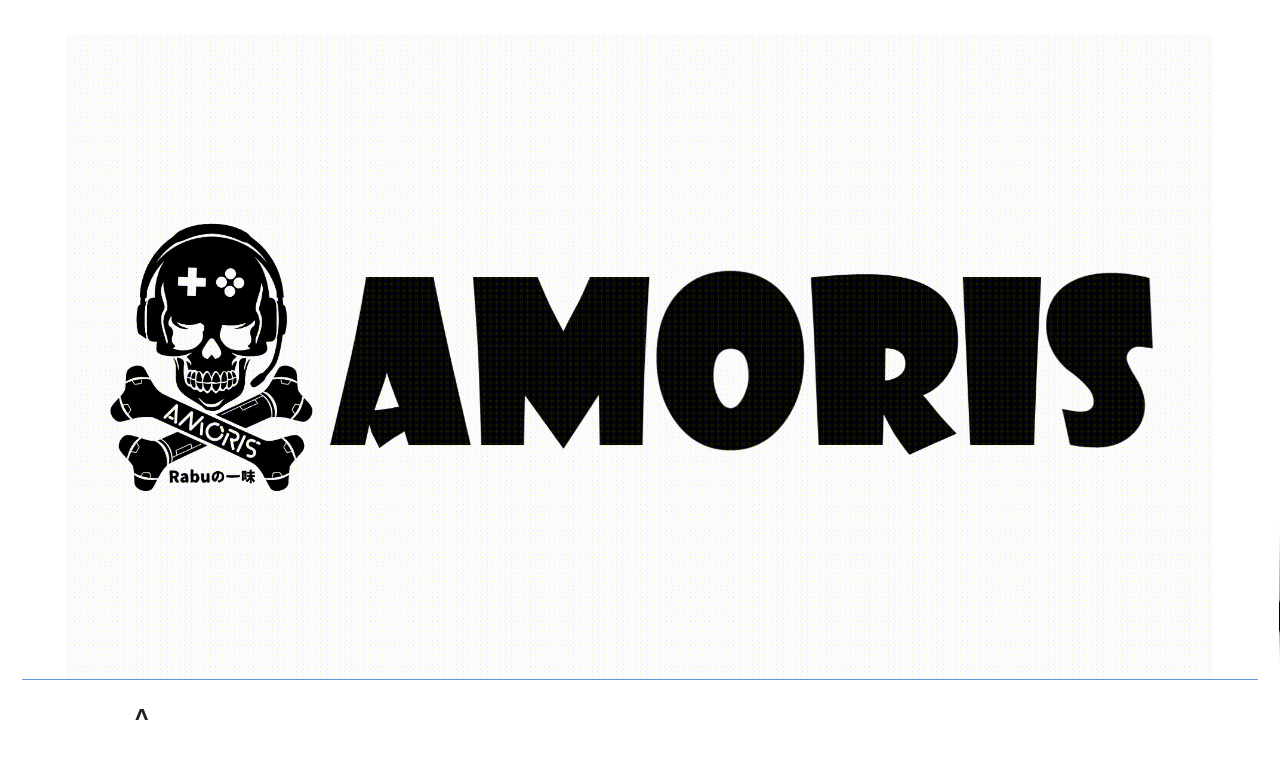

--- FILE ---
content_type: application/javascript
request_url: https://amoris.jp/wp-content/themes/astra/js/photo-stack.js?ver=1.0
body_size: 575
content:
document.addEventListener('DOMContentLoaded', function() {
  const images = document.querySelectorAll('.fly-chirashi .fly-image');

  const observer = new IntersectionObserver((entries, obs) => {
    entries.forEach(entry => {
      if(entry.isIntersecting){
        entry.target.classList.add('visible');
        obs.unobserve(entry.target); // 一度表示したら監視解除
      }
    });
  }, { threshold: 0.5 });

  images.forEach(img => observer.observe(img));
});

document.addEventListener("DOMContentLoaded", function() {
  window.addEventListener("scroll", function() {
    const scrollTop = window.scrollY;
    document.querySelectorAll(".parallax").forEach((el) => {
      const rect = el.getBoundingClientRect();
      const offset = rect.top + window.scrollY;
      const speed = 0.4; // パララックス速度
      const yPos = (scrollTop - offset) * speed;
      el.style.backgroundPosition = `center ${yPos}px`;
    });
  });
});

document.addEventListener("DOMContentLoaded", () => {
  const items = document.querySelectorAll(".timeline-item");

  const observer = new IntersectionObserver((entries) => {
    entries.forEach(entry => {
      if (entry.isIntersecting) {
        entry.target.classList.add("show");
        observer.unobserve(entry.target); // 1度だけ表示
      }
    });
  }, {
    threshold: 0.2
  });

  items.forEach(item => observer.observe(item));
});